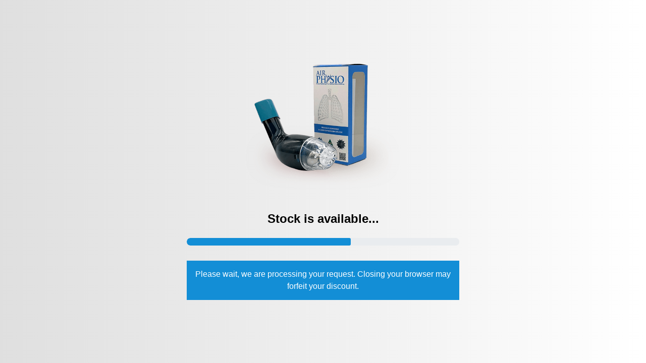

--- FILE ---
content_type: text/html; charset=UTF-8
request_url: https://products.thephotostick.com/please-wait-int-airphysio-4/
body_size: 1075
content:

<!DOCTYPE html>
<html>
<head>
    <meta name="viewport" content="width=device-width, initial-scale=1">
    <title>Please Wait...</title>
    <link rel="stylesheet" href="https://cdn.jsdelivr.net/npm/bootstrap@4.0.0/dist/css/bootstrap.min.css" integrity="sha384-Gn5384xqQ1aoWXA+058RXPxPg6fy4IWvTNh0E263XmFcJlSAwiGgFAW/dAiS6JXm" crossorigin="anonymous">

    <style>
    html, body {
        margin: 0;
        padding: 0;
    }

    .loader-wrapper {
        display: flex;
        align-items: center;
        justify-content: center;
        position: fixed;
        top: 0; left: 0;
        width: 100%; height: 100%;
        background: linear-gradient(90deg, #dfdfdf 0%, #ffffff 100%);
        z-index: 10000;
    }

    .loader-content {
        text-align: center;
        max-width: 580px;
        padding: 20px;
        width: 100%;
    }

    .img-loader {
        max-height: 250px;
        width: auto;
        margin-bottom: 20px;
    }

    @media (max-width: 768px) {
        .loader-content { max-width: 95%; }
        .img-loader { max-width: 80%; }
    }

    .progress-bar-wrapper {
        height: 15px;
        background: #ccc;
        border-radius: 25px;
        overflow: hidden;
        margin-top: 20px;
        display: block;
    }

    .progress-bar {
        height: 100%;
        width: 0%;
        background: #138ed6;
        transition: width 1s ease;
        border-radius: 20px 8px 8px 20px;
    }

    .slide {
        font-family: 'Montserrat', sans-serif;
        color: #000000;
        font-weight: 600;
        font-size: 24px;
        display: none;
        margin-top: 20px;
    }

    .header {
        background-color: #138ed6;
        color: #fff;
        margin-top: 30px;
        padding: 15px;
        font-family: 'Montserrat', sans-serif;
    }
    </style>
</head>

<body>
    <div class="loader-wrapper">
        <div class="loader-content">
            <img class="img-loader" src="https://products.thephotostick.com/wp-content/uploads/2021/01/one.png" alt="Loading">

            <div id="slideText" class="slide"></div>

            <div class="progress" style="height: 15px; border-radius: 25px; overflow: hidden; margin-top: 20px;">
  <div class="progress-bar progress-bar-striped progress-bar-animated" 
       id="progressBar"
       role="progressbar"
       style="width: 0%; background-color: #138ed6; border-radius: 20px 8px 8px 20px;">
  </div>
</div>

            <div class="header">
                Please wait, we are processing your request. Closing your browser may forfeit your discount.
            </div>
        </div>
    </div>

<script>
function getParam(name) {
    const params = new URLSearchParams(window.location.search);
    return params.get(name) || '';
}

let sub1 = getParam('sub1') || getParam('utm_campaign') || "TPS_Prods";
let sub2 = getParam('sub2') || getParam('utm_source') || "Default";
let sub3 = getParam('sub3') || getParam('lx') || "link_na";

const baseLink = "/recommends/airphysio-en-5/";
const finalURL = baseLink.includes('?')
    ? `${baseLink}&sub1=${encodeURIComponent(sub1)}&sub2=${encodeURIComponent(sub2)}&sub3=${encodeURIComponent(sub3)}`
    : `${baseLink}?sub1=${encodeURIComponent(sub1)}&sub2=${encodeURIComponent(sub2)}&sub3=${encodeURIComponent(sub3)}`;

const slideText = document.getElementById('slideText');
const progressBar = document.getElementById('progressBar');

// Slide messages from PHP
const slides = [
    { text: "Verifying availability in your region...", progress: 30 },
    { text: "Stock is available...", progress: 65 },
    { text: "Redirecting...", progress: 100 },
];

function sleep(ms) {
    return new Promise(resolve => setTimeout(resolve, ms));
}

async function playSequence() {
    for (let i = 0; i < slides.length; i++) {
        slideText.style.display = 'block';
        slideText.textContent = slides[i].text;
        progressBar.style.width = slides[i].progress + '%';
        await sleep(1500); // Hold each step for 1.5s
    }

    await sleep(500); // Brief pause at 100%
    window.location.href = finalURL;
}

window.onload = playSequence;
</script>

</body>
</html>
